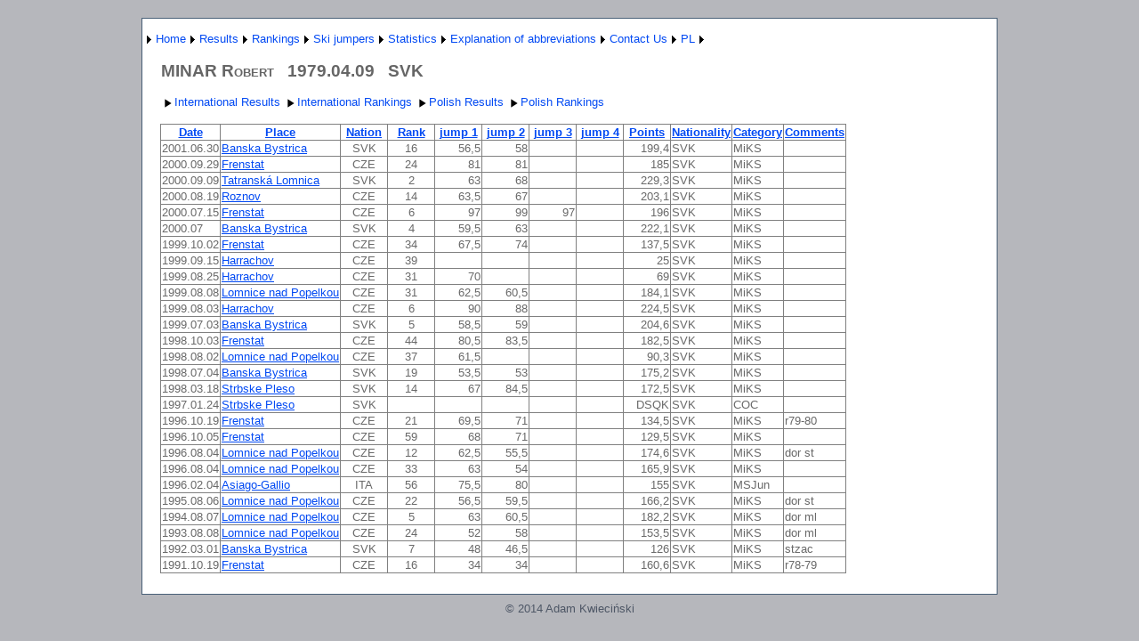

--- FILE ---
content_type: text/html; charset=utf-8
request_url: http://wyniki-skoki.hostingasp.pl/ZawodnikEN.aspx?name=MINAR%20Robert
body_size: 52636
content:


<?xml version="1.0" encoding="ISO-8859-1" ?>
<!DOCTYPE html PUBLIC "-//W3C//DTD XHTML 1.0 Strict//EN" "http://www.w3.org/TR/xhtml1/DTD/xhtml1-strict.dtd">
<html xmlns="http://www.w3.org/1999/xhtml" xml:lang="en">
<head><title>
	Results ski jumper
</title><link href="Styles/Site.css" rel="stylesheet" type="text/css" />
<style type="text/css">
	.ctl00_NavigationMenu_0 { background-color:white;visibility:hidden;display:none;position:absolute;left:0px;top:0px; }
	.ctl00_NavigationMenu_1 { text-decoration:none; }
	.ctl00_NavigationMenu_2 {  }
	.ctl00_MainContent_Menu1_0 { background-color:white;visibility:hidden;display:none;position:absolute;left:0px;top:0px; }
	.ctl00_MainContent_Menu1_1 { text-decoration:none; }
	.ctl00_MainContent_Menu1_2 {  }

</style></head>
<body>
    <form name="aspnetForm" method="post" action="ZawodnikEN.aspx?name=MINAR+Robert" id="aspnetForm">
<div>
<input type="hidden" name="__EVENTTARGET" id="__EVENTTARGET" value="" />
<input type="hidden" name="__EVENTARGUMENT" id="__EVENTARGUMENT" value="" />
<input type="hidden" name="__VIEWSTATE" id="__VIEWSTATE" value="kauwLD/YtrMDB91oBsgmwMW9xYnl8GoBz7/CR+dRhU/OoAZyU4FaPfDd4DChWPY9SSibSBrOa7GOEQDgxWnlPfSsYlq7P2Qk+rFJbEw/DUuToScKbIP3yPuw1IOLHx3+aCXKxmsBgCMbuZlKcTyRMNWW8vQD6fSsGk9pT3rx+6DFe2zFeW4JLfVK41Ch04+cME+l/3u11EZsP23B1ITFFNQ+bZwCw3oRhj2uXV6jWmoaz09Hwtkk0w6XEa4q6HSkqHQzKApvySX8zDNMqGPmqD4R0rt5UC1kj5GBitn6KEtgFlPPzWGql5+slTeEAj8PbXVcyT76K2UMrea166mol8dQdL/7Xwe3hs/Rq54avyU94pLVpHMRQc+C7kzy7r4sKBNYHQV+ICUaRn5rLcfSzYrCnVhyZ2N7xnEk/QkjiOniG2laPRBHuSaHsy/O5CAqlyHd5wgPT45NxGCWMt25LwCH1Dwjtw30Nq9QiJVV3vbUx82uBOjxxEUDXAHGyaGcWKpMol0b69xbOm8d1O7FgioU1IdjU+Nk7xRE4IMqUViiPwUGr0eP/dP1H1t8/aOiIqCif3yciuS61l70FxjRq3urb9w3m+9XdeZh+s8JgdJR68ArGOaaxhCzTh5Hwb+57OLK7Qz0gUnr9c0q+eacyMchiPh/xoZVFJkWEwJtUDP9iDvrdcz133/B3NsAMfzgrx738CMBkfHG1/BamfEWlypwjcT6FTWcZHKTUqK6/6TBLiaGOGiAGhEEDwi5ylCQ9TozF6E40jAbI96iSWC4IMJDT7+FRtz/aFQdS6B9I8CeYWtJUm+6a8VYSKS//oSc4d9elm2hVgAyLgB4dTzRUC/K0z5EKlv9i6Vce8sJ2Qnr30nioJzOwua999dz2eevRpgD55hBMfJjE9PSkwp8zHlJRLTwGTrM/gP+hz6lE2Wz0uwvmiVrpUevFA7iRCcqaTPiuywWvwkl5w01+lzlzSfvwmd2NoG621L2InX2AdNnVvpbMkWZ2PJOJAjbeMxLAA0niMlCb+3ugeDUosE8TGcDt/kVWZnZndgyVKJxi/kjdHxaDbQA7d4QKIU+72yF/fvtPWYXhCs1HMMQH+hYdYLUXF9mqpExM1AFmrQAxb5d4gTm6pwO4hgRb/ntmHfmLOp+IpZc5/JAThSz5BsWxxsitJlP4y78LvaWWJau/+4MlcIsLxuQxQvmqehMM/LTR++teFuSujJVBQ7yeLwlDpGBDumDcJQ/Byxc2yCfnXEG+RmHQR4l/D+g24LYJG+c5e5ouHelj6Sl8iNMXNr0Si0fbIpeb3xe0a+2/NvOOBQ531N/wC7ytauBQY0cGwSSUmEx6z+mw9nWFcuMEp2ahcaJe49LkplSDD0ncfVXlOGbN1Cs+IxRLdjxVK0xKNN6a2JqlQ/H3/g8iLXlZsYZ/HzF8PQRDvXWW4GGDlSrFLyM3RZu0M4OZwAIT3wC4jml8cX/v5yime8FQ5lm2ZKAWBbvH/bzBgMthbRbzbO0ncva1JPABQ2OK3R19op8qPY7+4Gp6IxccmUkdIyxnV+sP6NwSwl/NGMF/aX+fDM1ILPKqAhytphq2BscE27HHAbcwwBclLr4YiJNllsj45F2Z6cpNhhuwRXy82lf3ShrntgPmK6m6mSHHbnofSsPZG/361joqiJepHH246Kt2MQQN9UXQMOUsI0gtTmvoZHrIHh2mQEuI00WUjguwk197lJySZWepcNg05TiNcJTcGPP57dCvSfS+xJdp1yr4nCt67TdMLw9iLQVIwW4CfUs+OUPhIw10UJo2UQM9g1k262ukMcxV1CYTf6CjLYSCw+2oRPooLR6lScGLFJUWgcZAo3hz/TnA4DyL3jV3l0C/hPCm4/xXsFLOM/+ob0hnmEG9SQ1MiF1A/BSicU+rDSzx0hsXxsaZDut/mnf0OqUcbHSejTmtWPEL3rQzwyKbIXk+BUozoRtMMpY6gpYiCWpcXN2g8x2g8GK3CHBf+6toWuLxz71QQsCFwdCQYyJJsaML8OZYjqudvO/IieIvy6fbfLGKVU/3BuvVyb1QvwZC7zJhO9lWtD5GY3wqapIv7EG/roxaB8n9uFS6byqB9qyB80zXa58GU1L2hyIb2nnAn7YRoM0+JFXiSyTSjOU0Z9Ev27V62gDkQ5eXObi3Pw1BXJUDP1iBUc++GuIzNGSuq11+S4lmJ7vK7OrZ2Y/MZdG6SA9bP+HIxivM/3jWkXt4BGQxz3E2QgIGwCOxyIYb0fIwvZ56oAsf5NIozBsb4GB0/jMYwL4zyRpdK5UYnqBeGwFCx+/+Z7Bun0Zmgxywo2Lb9kLDZsEXT6mxb7AGkobLCCxcxTVFPTrKCOKa8zyMmJLrcr4jBK1E1hK4eBg6SRlYkpdFTyQZ9SApRAO1QKPJuxrhU63rZ4Xz16usziiMKSGcJR4+bdH2ZCDp1kBQ+7O7eg4HkcgnvpVSeWN/5Ku/80iOOJvCDpfG/6gxyWvT0ymNAfjhaI1Jf2A7TLewf1/wF97WW2RVggVgCBaEseSu6vzZzPg8VGREP1TekQyny7yHPXS3s0hRBHITRwIodlFMeNfH6euOdebsDvofiPSbYccGuEg5Bf/YWlcv3Yl34uFwdWNcURkhQv6fokbELe4FLX7tYPQh2hYN9NCYEcmQpQ7Z0MfqZTLl2vu0/DE28U0li81nlMNa2f8gaZAcH2j1hV19Kf70eYfdTMJkr3S6PkUH6AqOD/OLGorfi7oe46F6xLOEP46flxT0oqcGv51HcP/Si4O5j4PjesSmtg+vSWSYNG0o/Vio+EGRIDn7GHiYBWxdaRFO7dJTQuCTwUq1d0Uxbv5L+tBZIjIUfssSScq4D/kvuI5Vqc6xkK+GwZJopmyFzUAdYi+mn/MLnd2sAq7mcY/caQ95mYcPQ0ML/19nwXKzmhEMxE2g0nx0UeUkgPjMgO38aJ6T3U338pCxCIDxwxXc7TF7XgEuYYS+uFpPM/t3eAr5xejh/MvPQW4UGbu++DguhWnbSSzYuO31D7UGStoWkZGJSxwtM5vI0sVruUHZbYtsTB1/[base64]/OVCOKhvgektS6v0DIj/USfAriQdIovFEeGH95xpYLtWK7EdTWUDYXZsZUOzw7IkqsclvpEckE7IrQu7me8zG/ftaDGPO3MdneZoVFR+lbqj6DVgrpJW3/46FPlG5FaP1FZz0kojEoiZEcSvCiTaDpMNGpVgT4w5jwYkk2XTrVhWqRAyhWlX6W2GhYcQErIPWu85bY98g2gjjP2XkAPoApKKRcR8g4kABmgUBbTfoNNSGWmlBzhPI/8LFulZQb9rUgZ/7Me+TfLtmddRUdnIhoDWCdAEd3C9jSm45m+Pkq1CO3Ugps1JoqvdmYOydC7uEa1ewmDkoZt0NSN61I0tJOCIATgXog3UkkeY3RHtbhd+jUBPCnijbZ3fuZ6pqk+8y9XDC3G7GRsRKGwSc/o9HXhCOk2k2AV6dh2Mtreaukjl8PYHfRXGAF40IOi7WTKkFi0KE/OgzJ/XkUUIViXJ1wDCVRPvPff1ESHSFrTlRIqhyXQnVq6Zt3U0aKxjnNJXZ9OWHFROMtNuSdKCz9LJsVGixm0yHtlhalp0/XwAXeUbXJxklAxLY7FfF+c66sT+QDtMgExWzqWVCRnzAjNIZ6LHFSWdRedM1wuTwEhXAALdYW5enlerKjk53Eq11bgj06RrBvlgy34e8REJtSjGgimuvHck9oCJUDLVDQ7zcFIvqCTh3tBmDtCtOtLxZKv9DLOSyBXLRCSM1dC+09qzj8z/E1a4OvBTX7VMV1Mire3wwHIzRteqOlYpw4RJ2uEHvmpoIZX+KqJbypItQSmRkE1VQre6P3guH0BabFXMD+2WI3KDmJmETOyFodmKq6cQx6c2LGILgkfwuRLL2Q2n7QXstPp/1xd4gcemMfxA6nqpcT3vwfhv/e2bLluKPxcLQ0dwjwbQef+imvFYCtez46ebezbpxzVBsnMH+UiNr2SMOL+Pd0MKhfnpQFLrzaJq+4XA4k52GMX/jqAiMmbuxs0CEayKSUZvtTpiMTS1wj1/IyA5e7E7k2vwmM6EvcsWJF9MqIZ3yp+4DPgmSww1g5+wQeO6iDhkAF1BEqY8CBWPDP4GKPpTOoVRQXMIFKSxpDJlW260I0+RIDZRe/+4elJvoEbvq+LQlrojWSdQbRBLRl5hbutp1cCF2FNW/OIAwbRmeAZdWEuV5aeEprBXDkeYWou5NWYrgNxqSCq2DmfOtNNBpXBNVHpKcdVJxJYVhoZFtt3ZAf5Re+jm73p6idSMTSuaPk4HAvVh2d7CYN56XrArA2JAkXS92cvQG/F+Yy8vDhWha2oDUNU3R++/PaMBdkfGEdB0nB+8SbPqdv63v4E2RqQW8z4ib/EsisCucAozD+EwKWf5D8b9B+sD4X1E2TSGEDqvg5Zuqom6sOuTyheZpRWvN3gonojKDGmlWZjz+bUau0aJUZFuwPQ3EAo54jaTb/AiLZQ0jVebq5G/[base64]/5OXi2bI9n/NsXn22qSIenQZH2UWbVq3e2ehUZ/KpwT2XRx8Ui6xTvwNf+UkFYXGp9W/vZMw8ITV3eAG/BONstaZRftesP4TOkgVHgCxOYb/kM/Y/+CCxMM5lZh+a5adYvG5v/VQtWW/zv3v0pMX/cP5RJNQOcNiV6sRctGWNhTuJCPI/913jD8vplQqmBh0AGY4rDezdzSBLSgBwCir3IsLn2w/uPI20k02pJTkVEIByi7i/GIoFyiB+d6oLO7aHVed/iN/hfZA/4IDuPZEwZHg8rB7l+/xB9fK/Y+Xbpy1ed2e99fNd+X+yRSWeBBySUoqq+uxAhEdiX1Xc5NLj9x6v1EpAtGnymwgH/XtmWRnirCP8BLnFM5RibRvsZ2WHlZU3P2/EuFS0ftXN2j9AEy0jFm0oknBiPSVzgywN9kUR9c+cB/1yE7o+0/TPYt4qI2YBY6oHFSzLmBxFxZ7pYXL1JA5NF0o8kI2xy9vZdcjzfrB/dBKqzvimNKXFwZcHdJIbRx4s9odEfvLCV8SY8N51wDlJj6JYJGJ3S6e4dX34VrQeVC/GQhKYDmgF9+fZXuX9pMle+DgrH3FC56aGqYErsvV/Regc2YkP6oXH8RxpL+qv82Z292+VoLWN6nwvkj5kLvRR0+qg1fUdnAgCHhjVLCOnyoCsltBRtUXoRydCOXeSXPwxYXtD0lN6J6mnMxQKtdNlUXa90Ti/j5rpxAix25Wt55AkX2yddIKzA+R4/GqlyocZjufmplXJl5+qvYdQ4kctStT9rkh5/w+3I8PHnrkTG7zb8Vv1OY3QGKIVKEBwGpfLDsLh0n8+kJdPQCeETq9bAwYtQWvFMFYT7iAB53Mfkpo6Ma/DDp5Vas9zoEfmNO7ngSZPB5AppNJkovVmo+LggeD6Wn4zK18tQdFbLpybozCkpKWH5nWI047YHgqJgq2V+mV7wdefkDchmJ1EjhhUmSeZDAw6brJBO7my+NwqoeDuyixWa5EsX/H23UJg/wXyjRoXjl5lP/J/8W8qEJQyITQajVrTmc63DLRFsT/IBJtDTqLSnl8iHpyfqK5X50+dq7jH1uV9QX8PiTO5J4fLZRXjSK+T7Ats5Qm2st/9Cfrm5NA0mexLNuFQcmhr3moEyxT7o5xVmIfOCSbFNptVyD2kdioeO+L77+Q2XMYS5l6GNH1dhrNhZ1rZMGgPoo85o0glL8DTlG8oS3XR2Z8mNBWwYEEhQMfvjP4F3lyjLNXchh36tblIz0l0ShAqgKCYLmp/OUCk3RT87TfYZscU31ewyVkB2bTvV2x7tKVv5+JiXl9QSWHlwiiI2WZAlWgkEiZz7iJDfImhpLvXzRU28pF6JNdF0IzIr61GqY+3ddE2pLT3F/bxlgYVCcog4vp8zQynpOgLCB35DY4fhVjpB6pZpEIh6bfLr/BSXl+okJS6FOAZhgldIjEGfTq2vDEO8amqSmAytms8suqz/XIAjAhFwgnZa4J3pDaOK+33mbaB/RA/XnnZyboPClTrqNMUfq2rIoSuF5K2GtPBY+CZdFmfwOVFCm9W+lH/Aw6xGILuAH9knKcfTEHT4by3NOghtK62pQO1E+U64d59KwAm4Zq/FWfNH1HvSJJSe7wXddOkWjqxF7M/hsn5FECUMHcNgqPedeLCs44VUHZO+CbtqPVzScE/HtbuHWAaRVSc6TQERE0RlHn6OgDqe4elp9tJyKLeoFXC+UT6vQaPQE42IUQe2eRE5XvEwPwgw0cfFb3MhIcPgxv+VCKKN1ClmnwiRUR+yfpzcqD9yxdpZO7LZkoSvjwlyIwRWVVBYoY1spRLeubZ4nAYks81HBbj9uWvp3yp+nbZZpYc0MdpG6V/[base64]/aZtRkG4A3F86bpeI4MhtRlWIETO8yBQLY7f6szzWD3kRjAAmj+kDKfgBp04bjwZYkpN5uUmWOzdqPwu7kbPcqr2w67hh+vMjGJfqNmGXTyE6FIREi5/IVD9Kujv/1d1qBRQ6axFaQf4tDtFym7nA1TxkEhnXJHXyoYN6e+eyjow4GPGuU/SGa266opd9+LbAiE/Y3ReygMmPI1ond9DlmmioiFgL2n7dazbO+gLtFfA7Aa68wiPOTC/zbTBqfVldiTrPco7F1JBvFPqNescY1CCBVWIo/n7K/df1keDBXp5hMO/DHhNzqZcNn1mWfC5N4PGxx9EVCTuGQsvDE521uAT/5pFWDw1p3FAy0+qHNal/6agR7YvuQEP6KmjpdY14UkNmw0TjSWGgrPlVSuO/QALEU4Nmugda6TLO6/esHtrWvQUdXYbxqiEZfeVgNX0XNH5w71Au3+V6Y9vGBK4GhVQyirjKhvyHRfExfCY4hA1lCJuYEIUHqLx/XnPVYD0suBNL8ohr3D9kGhkT4URKdKrRjQZbeZRDK6VYRvDf1lwXEz0XB/lIHFBGDwpX8eapbLDGkC+8Red0CBMyG8rUARrMeYaT0bbaAu/tGaTnvx1mUc2lXEn3kmEOBI3kPvmuYzOxOboc+SQIxJCFB8WAowjE/x1qLMjJJoEFMTskZeSEOqdjFNBz/2goWmsJHp8tsEO9yHUzAOfNCgcd+mE6TLj37iQOwx3KygppiQKgmbDlYt3wyKkwxiWkdmR2/qJGT+tWN+TS7SNn/x7xxg7Wd0Wjnk7O+aPjVLPZQ2Hc1w+THarkB8aooe0OZM0zLx01VdfadLa0ErT1EkJFk7GTuT29FN7zvjGjRZ7hzqaYZhCfFVifWaul6cWUY35LpFK739/QQpQketQ66tad09xKci4pXddc4CiWvn/phulVTxBjlFWxYgoxD49wMs1G6+wep8GMZ80o8pmIcVXtxhQ3QQH0R0xRs/qmHhPF8ZneX88jzDT26Y0RykZGIqTKh0XdWAwH+clZ3QyWIewZPdJnIJpGJ0zkdsvRGHDc71LaHbVtTVaxrYIvw/vVDeu68HUm6N5xy4B31Mrx+ZkgKj6Tb0K2JcwbIJWO38sPSNxxzUEnXT+4u2TAtHhq0FrmNgYegRMUGQKfQ/p1hXe7NbXQf5LoqTvaDAwVbWdfI0JN8maQXm3f6aM9Am0sVvLPxiKYko2BDcd1d4GbHzNrCyWyWMq9Xk/r/D0N94AuyyUnVDM0E7HgXNLhRXueSKzw8q+64xEQHjTNj1WhscMLFqAnsJBclOdvA3SBQGRNBc+7cjK8u70gfdB77jP/S7Y/dhtjMUcRf1FRUfZxD2RdfDnBzAgVZ9z1i5H3mpbcNCeWWuAbtv3/wOtHKtE9sTha4YWd0yDeI1s71U4jUKan2Kf7tyshGGDDboKeUbXrOPQtBmChChuaZDFTV5OlTo5wjOQEfDkOYJlrh099MEItdSZp2KXbKCCTIukY/ETBd0HCZaL7Ll9/sX438KMzw+Of5se5XsFZlIzCe2M51LzISOnxgawgfPCvGVrgkyxrsFhwYXljp+5vOJgWifPBcvdHz5hTF4l0IRDQOTLWMUxppveGAaKngEiUCRPHBT189k0JlTH8G4LZrOxXb8DMKLGqVUNKsmIFQAYq35CYXHFqHZnE27wMhoccppTU7hy/cHSXUgEdpzflNpTYt/hXOEPcIitLk2j3OeNMPxLaARwfi9BzE+C+C6Evyp3yScXqFxFs0zeS73KDcWKFV2OyM4Ythf9vDm8UUIoZgUVJd7rMDX+7ewLYupwh2QTxfH4lWj800dhfKbJKjic225j/w2aTrwEd/b6F9Dv/6TNzqikYiLGEO/fS/LOSKDUgWXUFQOw1zqRKwNUjxYi90wRVdez/[base64]/e1OKSaF67hwtpatpnWFE25/DcQZBEofrrHBQBqqbuyn0q84a0zSxuC37pXVweItYTboRd1mS9owKRymvBLVFqjE3fDWU1ImaKfi3EVq69cYrk6dd5GimP+Mrtkfs0Q8IAHFPhPFuAcNiK8pGu8wXCzqEtTRP9Nplz02tVXJaGBOWcU7BKDKUsiqcBiAnfeNswYb0Dd7oU8c419/ihVnhw42Vx8a0t7LbwtxcjB6gUXWDfRbGXmxY0fCFzvRHiiqj2dW+/a3OegjFTM3ab6YMwsQ3g6jDXO4npCMGkOi3ET3v5vMF0CJC+VOI/6zOF9151VBCzt7H7k9dqV0OHLqF5lAa5iv5QnS7MfXlwA2vwR548JchBxKeJbO+z89XoLI0RF+IqGuGQpVySGojlqMzXpCLPU7pX3QuKGOX9w23cCiB4KPw7o52pdcwJ/HESJppAv8WwrLB4vh+ySZAqojwXQJkRuYS7x7MXSo5OBvmdWbdRijuKtnYhVkzlYFBUh6VfZcvwBxzzqU/lCIvimbUkPdCClMGixUqohyPRVSnQIV3G2LCFNj81UT1uE1Rdq1sdAmZ406ot9rRPBIDooZDllftQ8X01hOHFG93jYB1EItD5TC/w7ihMZSZ5/ai6OvwRq6N9bha/Ro+i+YShh/i0fOLgt8tKgZiBTFEEkAPcsvLqgrTBz/[base64]/e8xH51DAI9WZZy6WY8hNFkZUiLgpOlCNOeP33FF5vEbS6fO/gzUT3QpplqaG+hFKMRp0KlbVJiAdBTV8nEDDpLTQq0f0OqeTWRK0hoOfwWIQRsZaronk+j9nil+LiSHYipd3wbM35N2/Azzd/VtPSxTXs3IBjy2lgdGvi7bL5yI/sf23tv+gyyRJvf2ZNUyZPQ1mVzgSmS51PeG6wghv70XQ+t5qut7vkuKaqTgMFCSJMZQG9RISSJBQKsLlHscELPAIM2gaUu6WTxylnlS5NUCOVMwfsoK0fcMUH3Vw1w4Sz+qOKheYXqeVONiU6mEJopnV2s1lzoBCuZY5Hijsb2bvdS/S7AmWq3RMPLv/Hn/jFZJGJG9H6xulWmh786HWv0OyRbajUWacqhUA7GHhhc1PNMK5ig7CAgfL8SEd8uXM346jmHTONpABF1Xl/TrCPLG13adrWgZLXLAOwbfrV6t1qZaS6BkapQJPWPB2kpfD0VVzaGHCTPIvR6HQKvuhGM7zTUHhDfNXYYxCgP5yOy3LncQDgKlZpL0Jzm7ReM51FgfIyQsUwvNNv41688QK8d9BTU5TYP5cjTrsiWqTz/p6dJbLeTWjniEronE2hFe6SmZ5aPqnau8Rj2UUe1sDU4w17U+DJXQLcXJZQOt7hnIxLHNKUB1iCyw8w==" />
</div>

<script type="text/javascript">
//<![CDATA[
var theForm = document.forms['aspnetForm'];
if (!theForm) {
    theForm = document.aspnetForm;
}
function __doPostBack(eventTarget, eventArgument) {
    if (!theForm.onsubmit || (theForm.onsubmit() != false)) {
        theForm.__EVENTTARGET.value = eventTarget;
        theForm.__EVENTARGUMENT.value = eventArgument;
        theForm.submit();
    }
}
//]]>
</script>


<script src="/WebResource.axd?d=AU2TcK1OiZWyh88B9gCABsHh4LGus1mu33YJayJnfi86NSeQFTS-e7b0p-Zz5RqEdqXmfd_47W_AVeB9Oph2anBRopo1&amp;t=638314217260000000" type="text/javascript"></script>


<script src="/WebResource.axd?d=KrX0G7-u3V2gkgEkgROQzd2doOAQmnodRAqb8HSuw_DcUuaS1VI0iybpif5ph6e-kDfVOf7Zy7iH93uvhhWTovXmG5s1&amp;t=638314217260000000" type="text/javascript"></script>
<div>

	<input type="hidden" name="__VIEWSTATEGENERATOR" id="__VIEWSTATEGENERATOR" value="8EAB6E92" />
	<input type="hidden" name="__VIEWSTATEENCRYPTED" id="__VIEWSTATEENCRYPTED" value="" />
	<input type="hidden" name="__EVENTVALIDATION" id="__EVENTVALIDATION" value="QQ72UGu1SBwZklqKdeQkxN8OYjKFQHEZPAsFn+l0fxgi8wt9CTsERx3Vx78dGEVaI2vXcMhI0Romw8me6hTaip1Hj53kd1v9vh7YOGdE+gEMJKIbuYHI2Dbyo6pZorK6J3azWDYcePh53ecx55bkqMQth19cExQlJ/hfAPFz9FBuACZcY9o+4I217FmpaeUGIWlEdkBFG2VWEp2lpKG0/eVrEU9aPmfTA/lrDdNrhIahRdPyduw/XktaiTocFNqBZg5WQegTVjd9r9NVLoflcVTUn5etAVBTYjLfszsBgD1eKOuV" />
</div>
    <div class="page">
        <div class="header">
            <div class="title">
                <h1>
                </h1>
            </div>
            <div class="clear hideSkiplink">
                
                <a href="#ctl00_NavigationMenu_SkipLink"><img alt="Skip Navigation Links" src="/WebResource.axd?d=SBxa6YlvfR_0FG_v1B__k2gaeVP69js19X9TDVW2EAwaHmyErdGi2HDE1LQB5RIBz2zUvVvwFc_7CzEUAMR2K39-8uQ1&amp;t=638314217260000000" width="0" height="0" style="border-width:0px;" /></a><table id="ctl00_NavigationMenu" class="menu ctl00_NavigationMenu_2" cellpadding="0" cellspacing="0" border="0">
	<tr>
		<td onmouseover="Menu_HoverStatic(this)" onmouseout="Menu_Unhover(this)" onkeyup="Menu_Key(event)" id="ctl00_NavigationMenun0"><table cellpadding="0" cellspacing="0" border="0" width="100%">
			<tr>
				<td style="white-space:nowrap;"><a class="ctl00_NavigationMenu_1" href="javascript:__doPostBack('ctl00$NavigationMenu','')"></a></td><td style="width:0;"><img src="/WebResource.axd?d=eGPKLlfZHIzUZDjsFmffBqcuhyYzS0U3JzDBxpaaCc3sl-A8val7xRrvstd_lelXz6295Fhy38Bdr9peYQzIv5-dEyc1&amp;t=638314217260000000" alt="Expand " style="border-style:none;vertical-align:middle;" /></td>
			</tr>
		</table></td><td onmouseover="Menu_HoverStatic(this)" onmouseout="Menu_Unhover(this)" onkeyup="Menu_Key(event)" id="ctl00_NavigationMenun1"><table cellpadding="0" cellspacing="0" border="0" width="100%">
			<tr>
				<td style="white-space:nowrap;"><a class="ctl00_NavigationMenu_1" href="AboutEN.aspx">Home</a></td><td style="width:0;"><img src="/WebResource.axd?d=eGPKLlfZHIzUZDjsFmffBqcuhyYzS0U3JzDBxpaaCc3sl-A8val7xRrvstd_lelXz6295Fhy38Bdr9peYQzIv5-dEyc1&amp;t=638314217260000000" alt="Expand Home" style="border-style:none;vertical-align:middle;" /></td>
			</tr>
		</table></td><td onmouseover="Menu_HoverStatic(this)" onmouseout="Menu_Unhover(this)" onkeyup="Menu_Key(event)" id="ctl00_NavigationMenun2"><table cellpadding="0" cellspacing="0" border="0" width="100%">
			<tr>
				<td style="white-space:nowrap;"><a class="ctl00_NavigationMenu_1" href="javascript:__doPostBack('ctl00$NavigationMenu','Results')">Results</a></td><td style="width:0;"><img src="/WebResource.axd?d=eGPKLlfZHIzUZDjsFmffBqcuhyYzS0U3JzDBxpaaCc3sl-A8val7xRrvstd_lelXz6295Fhy38Bdr9peYQzIv5-dEyc1&amp;t=638314217260000000" alt="Expand Results" style="border-style:none;vertical-align:middle;" /></td>
			</tr>
		</table></td><td onmouseover="Menu_HoverStatic(this)" onmouseout="Menu_Unhover(this)" onkeyup="Menu_Key(event)" id="ctl00_NavigationMenun3"><table cellpadding="0" cellspacing="0" border="0" width="100%">
			<tr>
				<td style="white-space:nowrap;"><a class="ctl00_NavigationMenu_1" href="javascript:__doPostBack('ctl00$NavigationMenu','Rankings')">Rankings</a></td><td style="width:0;"><img src="/WebResource.axd?d=eGPKLlfZHIzUZDjsFmffBqcuhyYzS0U3JzDBxpaaCc3sl-A8val7xRrvstd_lelXz6295Fhy38Bdr9peYQzIv5-dEyc1&amp;t=638314217260000000" alt="Expand Rankings" style="border-style:none;vertical-align:middle;" /></td>
			</tr>
		</table></td><td onmouseover="Menu_HoverStatic(this)" onmouseout="Menu_Unhover(this)" onkeyup="Menu_Key(event)" id="ctl00_NavigationMenun4"><table cellpadding="0" cellspacing="0" border="0" width="100%">
			<tr>
				<td style="white-space:nowrap;"><a class="ctl00_NavigationMenu_1" href="javascript:__doPostBack('ctl00$NavigationMenu','Ski jumpers')">Ski jumpers</a></td><td style="width:0;"><img src="/WebResource.axd?d=eGPKLlfZHIzUZDjsFmffBqcuhyYzS0U3JzDBxpaaCc3sl-A8val7xRrvstd_lelXz6295Fhy38Bdr9peYQzIv5-dEyc1&amp;t=638314217260000000" alt="Expand Ski jumpers" style="border-style:none;vertical-align:middle;" /></td>
			</tr>
		</table></td><td onmouseover="Menu_HoverStatic(this)" onmouseout="Menu_Unhover(this)" onkeyup="Menu_Key(event)" id="ctl00_NavigationMenun5"><table cellpadding="0" cellspacing="0" border="0" width="100%">
			<tr>
				<td style="white-space:nowrap;"><a class="ctl00_NavigationMenu_1" href="javascript:__doPostBack('ctl00$NavigationMenu','Statistics')">Statistics</a></td><td style="width:0;"><img src="/WebResource.axd?d=eGPKLlfZHIzUZDjsFmffBqcuhyYzS0U3JzDBxpaaCc3sl-A8val7xRrvstd_lelXz6295Fhy38Bdr9peYQzIv5-dEyc1&amp;t=638314217260000000" alt="Expand Statistics" style="border-style:none;vertical-align:middle;" /></td>
			</tr>
		</table></td><td onmouseover="Menu_HoverStatic(this)" onmouseout="Menu_Unhover(this)" onkeyup="Menu_Key(event)" id="ctl00_NavigationMenun6"><table cellpadding="0" cellspacing="0" border="0" width="100%">
			<tr>
				<td style="white-space:nowrap;"><a class="ctl00_NavigationMenu_1" href="javascript:__doPostBack('ctl00$NavigationMenu','Explanation of abbreviations')">Explanation of abbreviations</a></td><td style="width:0;"><img src="/WebResource.axd?d=eGPKLlfZHIzUZDjsFmffBqcuhyYzS0U3JzDBxpaaCc3sl-A8val7xRrvstd_lelXz6295Fhy38Bdr9peYQzIv5-dEyc1&amp;t=638314217260000000" alt="Expand Explanation of abbreviations" style="border-style:none;vertical-align:middle;" /></td>
			</tr>
		</table></td><td onmouseover="Menu_HoverStatic(this)" onmouseout="Menu_Unhover(this)" onkeyup="Menu_Key(event)" id="ctl00_NavigationMenun7"><table cellpadding="0" cellspacing="0" border="0" width="100%">
			<tr>
				<td style="white-space:nowrap;"><a class="ctl00_NavigationMenu_1" href="KontaktEN.aspx">Contact Us</a></td><td style="width:0;"><img src="/WebResource.axd?d=eGPKLlfZHIzUZDjsFmffBqcuhyYzS0U3JzDBxpaaCc3sl-A8val7xRrvstd_lelXz6295Fhy38Bdr9peYQzIv5-dEyc1&amp;t=638314217260000000" alt="Expand Contact Us" style="border-style:none;vertical-align:middle;" /></td>
			</tr>
		</table></td><td onmouseover="Menu_HoverStatic(this)" onmouseout="Menu_Unhover(this)" onkeyup="Menu_Key(event)" id="ctl00_NavigationMenun8"><table cellpadding="0" cellspacing="0" border="0" width="100%">
			<tr>
				<td style="white-space:nowrap;"><a class="ctl00_NavigationMenu_1" href="About.aspx">PL</a></td><td style="width:0;"><img src="/WebResource.axd?d=eGPKLlfZHIzUZDjsFmffBqcuhyYzS0U3JzDBxpaaCc3sl-A8val7xRrvstd_lelXz6295Fhy38Bdr9peYQzIv5-dEyc1&amp;t=638314217260000000" alt="Expand PL" style="border-style:none;vertical-align:middle;" /></td>
			</tr>
		</table></td>
	</tr>
</table><div id="ctl00_NavigationMenun0Items" class="ctl00_NavigationMenu_0">
	<table border="0" cellpadding="0" cellspacing="0">
		<tr onmouseover="Menu_HoverDynamic(this)" onmouseout="Menu_Unhover(this)" onkeyup="Menu_Key(event)" id="ctl00_NavigationMenun9">
			<td><table cellpadding="0" cellspacing="0" border="0" width="100%">
				<tr>
					<td style="white-space:nowrap;width:100%;"><a class="ctl00_NavigationMenu_1" href="javascript:__doPostBack('ctl00$NavigationMenu','\\')"></a></td>
				</tr>
			</table></td>
		</tr>
	</table><div class="ctl00_NavigationMenu_0" id="ctl00_NavigationMenun0ItemsUp" onmouseover="PopOut_Up(this)" onmouseout="PopOut_Stop(this)" style="text-align:center;">
		<img src="/WebResource.axd?d=nKou8HB1HL5MG4EMBpimtQtCTxLPD7Z8LABGgxIYYM78-Hfr081rVfurd2BUIZYQpwbSWGnyTqwoIQ1O4Dlt5uS-G7w1&amp;t=638314217260000000" alt="Scroll up" />
	</div><div class="ctl00_NavigationMenu_0" id="ctl00_NavigationMenun0ItemsDn" onmouseover="PopOut_Down(this)" onmouseout="PopOut_Stop(this)" style="text-align:center;">
		<img src="/WebResource.axd?d=vQ7rsnRzlLlxrC2lDdwUzUHiuSiAQihUazziNmPW5MlHeTPlocgI4KoO4Qa45L3ySaDlwxV3nAP9qBlHRR05W9sttDs1&amp;t=638314217260000000" alt="Scroll down" />
	</div>
</div><div id="ctl00_NavigationMenun1Items" class="ctl00_NavigationMenu_0">
	<table border="0" cellpadding="0" cellspacing="0">
		<tr onmouseover="Menu_HoverDynamic(this)" onmouseout="Menu_Unhover(this)" onkeyup="Menu_Key(event)" id="ctl00_NavigationMenun10">
			<td><table cellpadding="0" cellspacing="0" border="0" width="100%">
				<tr>
					<td style="white-space:nowrap;width:100%;"><a class="ctl00_NavigationMenu_1" href="javascript:__doPostBack('ctl00$NavigationMenu','Home\\')"></a></td>
				</tr>
			</table></td>
		</tr>
	</table><div class="ctl00_NavigationMenu_0" id="ctl00_NavigationMenun1ItemsUp" onmouseover="PopOut_Up(this)" onmouseout="PopOut_Stop(this)" style="text-align:center;">
		<img src="/WebResource.axd?d=nKou8HB1HL5MG4EMBpimtQtCTxLPD7Z8LABGgxIYYM78-Hfr081rVfurd2BUIZYQpwbSWGnyTqwoIQ1O4Dlt5uS-G7w1&amp;t=638314217260000000" alt="Scroll up" />
	</div><div class="ctl00_NavigationMenu_0" id="ctl00_NavigationMenun1ItemsDn" onmouseover="PopOut_Down(this)" onmouseout="PopOut_Stop(this)" style="text-align:center;">
		<img src="/WebResource.axd?d=vQ7rsnRzlLlxrC2lDdwUzUHiuSiAQihUazziNmPW5MlHeTPlocgI4KoO4Qa45L3ySaDlwxV3nAP9qBlHRR05W9sttDs1&amp;t=638314217260000000" alt="Scroll down" />
	</div>
</div><div id="ctl00_NavigationMenun2Items" class="ctl00_NavigationMenu_0">
	<table border="0" cellpadding="0" cellspacing="0">
		<tr onmouseover="Menu_HoverDynamic(this)" onmouseout="Menu_Unhover(this)" onkeyup="Menu_Key(event)" id="ctl00_NavigationMenun11">
			<td><table cellpadding="0" cellspacing="0" border="0" width="100%">
				<tr>
					<td style="white-space:nowrap;width:100%;"><a class="ctl00_NavigationMenu_1" href="WyborZawodowEN.aspx">International competition</a></td>
				</tr>
			</table></td>
		</tr><tr onmouseover="Menu_HoverDynamic(this)" onmouseout="Menu_Unhover(this)" onkeyup="Menu_Key(event)" id="ctl00_NavigationMenun12">
			<td><table cellpadding="0" cellspacing="0" border="0" width="100%">
				<tr>
					<td style="white-space:nowrap;width:100%;"><a class="ctl00_NavigationMenu_1" href="WyborZawodowKrajoweEN.aspx">Polish competition</a></td>
				</tr>
			</table></td>
		</tr><tr onmouseover="Menu_HoverDynamic(this)" onmouseout="Menu_Unhover(this)" onkeyup="Menu_Key(event)" id="ctl00_NavigationMenun13">
			<td><table cellpadding="0" cellspacing="0" border="0" width="100%">
				<tr>
					<td style="white-space:nowrap;width:100%;"><a class="ctl00_NavigationMenu_1" href="WyborZawodowKobietyEN.aspx">Womens competition</a></td>
				</tr>
			</table></td>
		</tr>
	</table><div class="ctl00_NavigationMenu_0" id="ctl00_NavigationMenun2ItemsUp" onmouseover="PopOut_Up(this)" onmouseout="PopOut_Stop(this)" style="text-align:center;">
		<img src="/WebResource.axd?d=nKou8HB1HL5MG4EMBpimtQtCTxLPD7Z8LABGgxIYYM78-Hfr081rVfurd2BUIZYQpwbSWGnyTqwoIQ1O4Dlt5uS-G7w1&amp;t=638314217260000000" alt="Scroll up" />
	</div><div class="ctl00_NavigationMenu_0" id="ctl00_NavigationMenun2ItemsDn" onmouseover="PopOut_Down(this)" onmouseout="PopOut_Stop(this)" style="text-align:center;">
		<img src="/WebResource.axd?d=vQ7rsnRzlLlxrC2lDdwUzUHiuSiAQihUazziNmPW5MlHeTPlocgI4KoO4Qa45L3ySaDlwxV3nAP9qBlHRR05W9sttDs1&amp;t=638314217260000000" alt="Scroll down" />
	</div>
</div><div id="ctl00_NavigationMenun3Items" class="ctl00_NavigationMenu_0">
	<table border="0" cellpadding="0" cellspacing="0">
		<tr onmouseover="Menu_HoverDynamic(this)" onmouseout="Menu_Unhover(this)" onkeyup="Menu_Key(event)" id="ctl00_NavigationMenun14">
			<td><table cellpadding="0" cellspacing="0" border="0" width="100%">
				<tr>
					<td style="white-space:nowrap;width:100%;"><a class="ctl00_NavigationMenu_1" href="KlasyfikacjeEN.aspx">Men's Rankings</a></td>
				</tr>
			</table></td>
		</tr><tr onmouseover="Menu_HoverDynamic(this)" onmouseout="Menu_Unhover(this)" onkeyup="Menu_Key(event)" id="ctl00_NavigationMenun15">
			<td><table cellpadding="0" cellspacing="0" border="0" width="100%">
				<tr>
					<td style="white-space:nowrap;width:100%;"><a class="ctl00_NavigationMenu_1" href="KlasyfikacjeKobietyEN.aspx">Women's Rankings</a></td>
				</tr>
			</table></td>
		</tr><tr onmouseover="Menu_HoverDynamic(this)" onmouseout="Menu_Unhover(this)" onkeyup="Menu_Key(event)" id="ctl00_NavigationMenun16">
			<td><table cellpadding="0" cellspacing="0" border="0" width="100%">
				<tr>
					<td style="white-space:nowrap;width:100%;"><a class="ctl00_NavigationMenu_1" href="KlasyfikacjeKrajoweEN.aspx">Polish Rankings</a></td>
				</tr>
			</table></td>
		</tr>
	</table><div class="ctl00_NavigationMenu_0" id="ctl00_NavigationMenun3ItemsUp" onmouseover="PopOut_Up(this)" onmouseout="PopOut_Stop(this)" style="text-align:center;">
		<img src="/WebResource.axd?d=nKou8HB1HL5MG4EMBpimtQtCTxLPD7Z8LABGgxIYYM78-Hfr081rVfurd2BUIZYQpwbSWGnyTqwoIQ1O4Dlt5uS-G7w1&amp;t=638314217260000000" alt="Scroll up" />
	</div><div class="ctl00_NavigationMenu_0" id="ctl00_NavigationMenun3ItemsDn" onmouseover="PopOut_Down(this)" onmouseout="PopOut_Stop(this)" style="text-align:center;">
		<img src="/WebResource.axd?d=vQ7rsnRzlLlxrC2lDdwUzUHiuSiAQihUazziNmPW5MlHeTPlocgI4KoO4Qa45L3ySaDlwxV3nAP9qBlHRR05W9sttDs1&amp;t=638314217260000000" alt="Scroll down" />
	</div>
</div><div id="ctl00_NavigationMenun4Items" class="ctl00_NavigationMenu_0">
	<table border="0" cellpadding="0" cellspacing="0">
		<tr onmouseover="Menu_HoverDynamic(this)" onmouseout="Menu_Unhover(this)" onkeyup="Menu_Key(event)" id="ctl00_NavigationMenun17">
			<td><table cellpadding="0" cellspacing="0" border="0" width="100%">
				<tr>
					<td style="white-space:nowrap;width:100%;"><a class="ctl00_NavigationMenu_1" href="ZawodnicyEN.aspx">Ski jumpers - international competitions</a></td>
				</tr>
			</table></td>
		</tr><tr onmouseover="Menu_HoverDynamic(this)" onmouseout="Menu_Unhover(this)" onkeyup="Menu_Key(event)" id="ctl00_NavigationMenun18">
			<td><table cellpadding="0" cellspacing="0" border="0" width="100%">
				<tr>
					<td style="white-space:nowrap;width:100%;"><a class="ctl00_NavigationMenu_1" href="ZawodnicyKrajoweEN.aspx">Ski jumpers - Polish competitions</a></td>
				</tr>
			</table></td>
		</tr>
	</table><div class="ctl00_NavigationMenu_0" id="ctl00_NavigationMenun4ItemsUp" onmouseover="PopOut_Up(this)" onmouseout="PopOut_Stop(this)" style="text-align:center;">
		<img src="/WebResource.axd?d=nKou8HB1HL5MG4EMBpimtQtCTxLPD7Z8LABGgxIYYM78-Hfr081rVfurd2BUIZYQpwbSWGnyTqwoIQ1O4Dlt5uS-G7w1&amp;t=638314217260000000" alt="Scroll up" />
	</div><div class="ctl00_NavigationMenu_0" id="ctl00_NavigationMenun4ItemsDn" onmouseover="PopOut_Down(this)" onmouseout="PopOut_Stop(this)" style="text-align:center;">
		<img src="/WebResource.axd?d=vQ7rsnRzlLlxrC2lDdwUzUHiuSiAQihUazziNmPW5MlHeTPlocgI4KoO4Qa45L3ySaDlwxV3nAP9qBlHRR05W9sttDs1&amp;t=638314217260000000" alt="Scroll down" />
	</div>
</div><div id="ctl00_NavigationMenun5Items" class="ctl00_NavigationMenu_0">
	<table border="0" cellpadding="0" cellspacing="0">
		<tr onmouseover="Menu_HoverDynamic(this)" onmouseout="Menu_Unhover(this)" onkeyup="Menu_Key(event)" id="ctl00_NavigationMenun19">
			<td><table cellpadding="0" cellspacing="0" border="0" width="100%">
				<tr>
					<td style="white-space:nowrap;width:100%;"><a class="ctl00_NavigationMenu_1" href="PodiumEN.aspx">Competitions podium</a></td>
				</tr>
			</table></td>
		</tr><tr onmouseover="Menu_HoverDynamic(this)" onmouseout="Menu_Unhover(this)" onkeyup="Menu_Key(event)" id="ctl00_NavigationMenun20">
			<td><table cellpadding="0" cellspacing="0" border="0" width="100%">
				<tr>
					<td style="white-space:nowrap;width:100%;"><a class="ctl00_NavigationMenu_1" href="KlasPSosiem.aspx">World Cup 1980-93</a></td>
				</tr>
			</table></td>
		</tr><tr onmouseover="Menu_HoverDynamic(this)" onmouseout="Menu_Unhover(this)" onkeyup="Menu_Key(event)" id="ctl00_NavigationMenun21">
			<td><table cellpadding="0" cellspacing="0" border="0" width="100%">
				<tr>
					<td style="white-space:nowrap;width:100%;"><a class="ctl00_NavigationMenu_1" href="KlasP9.aspx">World Cup 1994 -</a></td>
				</tr>
			</table></td>
		</tr>
	</table><div class="ctl00_NavigationMenu_0" id="ctl00_NavigationMenun5ItemsUp" onmouseover="PopOut_Up(this)" onmouseout="PopOut_Stop(this)" style="text-align:center;">
		<img src="/WebResource.axd?d=nKou8HB1HL5MG4EMBpimtQtCTxLPD7Z8LABGgxIYYM78-Hfr081rVfurd2BUIZYQpwbSWGnyTqwoIQ1O4Dlt5uS-G7w1&amp;t=638314217260000000" alt="Scroll up" />
	</div><div class="ctl00_NavigationMenu_0" id="ctl00_NavigationMenun5ItemsDn" onmouseover="PopOut_Down(this)" onmouseout="PopOut_Stop(this)" style="text-align:center;">
		<img src="/WebResource.axd?d=vQ7rsnRzlLlxrC2lDdwUzUHiuSiAQihUazziNmPW5MlHeTPlocgI4KoO4Qa45L3ySaDlwxV3nAP9qBlHRR05W9sttDs1&amp;t=638314217260000000" alt="Scroll down" />
	</div>
</div><div id="ctl00_NavigationMenun6Items" class="ctl00_NavigationMenu_0">
	<table border="0" cellpadding="0" cellspacing="0">
		<tr onmouseover="Menu_HoverDynamic(this)" onmouseout="Menu_Unhover(this)" onkeyup="Menu_Key(event)" id="ctl00_NavigationMenun22">
			<td><table cellpadding="0" cellspacing="0" border="0" width="100%">
				<tr>
					<td style="white-space:nowrap;width:100%;"><a class="ctl00_NavigationMenu_1" href="LegendaKobietyEN.aspx">Womens competition</a></td>
				</tr>
			</table></td>
		</tr><tr onmouseover="Menu_HoverDynamic(this)" onmouseout="Menu_Unhover(this)" onkeyup="Menu_Key(event)" id="ctl00_NavigationMenun23">
			<td><table cellpadding="0" cellspacing="0" border="0" width="100%">
				<tr>
					<td style="white-space:nowrap;width:100%;"><a class="ctl00_NavigationMenu_1" href="LegendaEN.aspx">International competition</a></td>
				</tr>
			</table></td>
		</tr><tr onmouseover="Menu_HoverDynamic(this)" onmouseout="Menu_Unhover(this)" onkeyup="Menu_Key(event)" id="ctl00_NavigationMenun24">
			<td><table cellpadding="0" cellspacing="0" border="0" width="100%">
				<tr>
					<td style="white-space:nowrap;width:100%;"><a class="ctl00_NavigationMenu_1" href="LegendaKrajoweEN.aspx">Polish competition</a></td>
				</tr>
			</table></td>
		</tr>
	</table><div class="ctl00_NavigationMenu_0" id="ctl00_NavigationMenun6ItemsUp" onmouseover="PopOut_Up(this)" onmouseout="PopOut_Stop(this)" style="text-align:center;">
		<img src="/WebResource.axd?d=nKou8HB1HL5MG4EMBpimtQtCTxLPD7Z8LABGgxIYYM78-Hfr081rVfurd2BUIZYQpwbSWGnyTqwoIQ1O4Dlt5uS-G7w1&amp;t=638314217260000000" alt="Scroll up" />
	</div><div class="ctl00_NavigationMenu_0" id="ctl00_NavigationMenun6ItemsDn" onmouseover="PopOut_Down(this)" onmouseout="PopOut_Stop(this)" style="text-align:center;">
		<img src="/WebResource.axd?d=vQ7rsnRzlLlxrC2lDdwUzUHiuSiAQihUazziNmPW5MlHeTPlocgI4KoO4Qa45L3ySaDlwxV3nAP9qBlHRR05W9sttDs1&amp;t=638314217260000000" alt="Scroll down" />
	</div>
</div><div id="ctl00_NavigationMenun7Items" class="ctl00_NavigationMenu_0">
	<table border="0" cellpadding="0" cellspacing="0">
		<tr onmouseover="Menu_HoverDynamic(this)" onmouseout="Menu_Unhover(this)" onkeyup="Menu_Key(event)" id="ctl00_NavigationMenun25">
			<td><table cellpadding="0" cellspacing="0" border="0" width="100%">
				<tr>
					<td style="white-space:nowrap;width:100%;"><a class="ctl00_NavigationMenu_1" href="javascript:__doPostBack('ctl00$NavigationMenu','Contact Us\\')"></a></td>
				</tr>
			</table></td>
		</tr>
	</table><div class="ctl00_NavigationMenu_0" id="ctl00_NavigationMenun7ItemsUp" onmouseover="PopOut_Up(this)" onmouseout="PopOut_Stop(this)" style="text-align:center;">
		<img src="/WebResource.axd?d=nKou8HB1HL5MG4EMBpimtQtCTxLPD7Z8LABGgxIYYM78-Hfr081rVfurd2BUIZYQpwbSWGnyTqwoIQ1O4Dlt5uS-G7w1&amp;t=638314217260000000" alt="Scroll up" />
	</div><div class="ctl00_NavigationMenu_0" id="ctl00_NavigationMenun7ItemsDn" onmouseover="PopOut_Down(this)" onmouseout="PopOut_Stop(this)" style="text-align:center;">
		<img src="/WebResource.axd?d=vQ7rsnRzlLlxrC2lDdwUzUHiuSiAQihUazziNmPW5MlHeTPlocgI4KoO4Qa45L3ySaDlwxV3nAP9qBlHRR05W9sttDs1&amp;t=638314217260000000" alt="Scroll down" />
	</div>
</div><div id="ctl00_NavigationMenun8Items" class="ctl00_NavigationMenu_0">
	<table border="0" cellpadding="0" cellspacing="0">
		<tr onmouseover="Menu_HoverDynamic(this)" onmouseout="Menu_Unhover(this)" onkeyup="Menu_Key(event)" id="ctl00_NavigationMenun26">
			<td><table cellpadding="0" cellspacing="0" border="0" width="100%">
				<tr>
					<td style="white-space:nowrap;width:100%;"><a class="ctl00_NavigationMenu_1" href="javascript:__doPostBack('ctl00$NavigationMenu','PL\\')"></a></td>
				</tr>
			</table></td>
		</tr>
	</table><div class="ctl00_NavigationMenu_0" id="ctl00_NavigationMenun8ItemsUp" onmouseover="PopOut_Up(this)" onmouseout="PopOut_Stop(this)" style="text-align:center;">
		<img src="/WebResource.axd?d=nKou8HB1HL5MG4EMBpimtQtCTxLPD7Z8LABGgxIYYM78-Hfr081rVfurd2BUIZYQpwbSWGnyTqwoIQ1O4Dlt5uS-G7w1&amp;t=638314217260000000" alt="Scroll up" />
	</div><div class="ctl00_NavigationMenu_0" id="ctl00_NavigationMenun8ItemsDn" onmouseover="PopOut_Down(this)" onmouseout="PopOut_Stop(this)" style="text-align:center;">
		<img src="/WebResource.axd?d=vQ7rsnRzlLlxrC2lDdwUzUHiuSiAQihUazziNmPW5MlHeTPlocgI4KoO4Qa45L3ySaDlwxV3nAP9qBlHRR05W9sttDs1&amp;t=638314217260000000" alt="Scroll down" />
	</div>
</div><a id="ctl00_NavigationMenu_SkipLink"></a>
            </div>
        </div>
        <div class="main">
            
    <h2>
        <table cellspacing="0" border="0" id="ctl00_MainContent_FormView1" style="border-collapse:collapse;">
	<tr>
		<td colspan="2">
                MINAR Robert
                &nbsp
                1979.04.09
                &nbsp
                SVK
            </td>
	</tr>
</table>
    </h2>
    &nbsp;<a href="#ctl00_MainContent_Menu1_SkipLink"><img alt="Skip Navigation Links" src="/WebResource.axd?d=SBxa6YlvfR_0FG_v1B__k2gaeVP69js19X9TDVW2EAwaHmyErdGi2HDE1LQB5RIBz2zUvVvwFc_7CzEUAMR2K39-8uQ1&amp;t=638314217260000000" width="0" height="0" style="border-width:0px;" /></a><table id="ctl00_MainContent_Menu1" class="ctl00_MainContent_Menu1_2" cellpadding="0" cellspacing="0" border="0">
	<tr>
		<td onmouseover="Menu_HoverStatic(this)" onmouseout="Menu_Unhover(this)" onkeyup="Menu_Key(event)" id="ctl00_MainContent_Menu1n0"><table cellpadding="0" cellspacing="0" border="0" width="100%">
			<tr>
				<td style="white-space:nowrap;"><a class="ctl00_MainContent_Menu1_1" href="javascript:__doPostBack('ctl00$MainContent$Menu1','0')"><img src="play_arrow.png" alt="" style="border-style:none;vertical-align:middle;" />International Results</a></td>
			</tr>
		</table></td><td style="width:3px;"></td><td onmouseover="Menu_HoverStatic(this)" onmouseout="Menu_Unhover(this)" onkeyup="Menu_Key(event)" id="ctl00_MainContent_Menu1n1"><table cellpadding="0" cellspacing="0" border="0" width="100%">
			<tr>
				<td style="white-space:nowrap;"><a class="ctl00_MainContent_Menu1_1" href="javascript:__doPostBack('ctl00$MainContent$Menu1','1')"><img src="play_arrow.png" alt="" style="border-style:none;vertical-align:middle;" />International Rankings</a></td>
			</tr>
		</table></td><td style="width:3px;"></td><td onmouseover="Menu_HoverStatic(this)" onmouseout="Menu_Unhover(this)" onkeyup="Menu_Key(event)" id="ctl00_MainContent_Menu1n2"><table cellpadding="0" cellspacing="0" border="0" width="100%">
			<tr>
				<td style="white-space:nowrap;"><a class="ctl00_MainContent_Menu1_1" href="javascript:__doPostBack('ctl00$MainContent$Menu1','2')"><img src="play_arrow.png" alt="" style="border-style:none;vertical-align:middle;" />Polish Results</a></td>
			</tr>
		</table></td><td style="width:3px;"></td><td onmouseover="Menu_HoverStatic(this)" onmouseout="Menu_Unhover(this)" onkeyup="Menu_Key(event)" id="ctl00_MainContent_Menu1n3"><table cellpadding="0" cellspacing="0" border="0" width="100%">
			<tr>
				<td style="white-space:nowrap;"><a class="ctl00_MainContent_Menu1_1" href="javascript:__doPostBack('ctl00$MainContent$Menu1','3')"><img src="play_arrow.png" alt="" style="border-style:none;vertical-align:middle;" />Polish Rankings</a></td>
			</tr>
		</table></td>
	</tr>
</table><a id="ctl00_MainContent_Menu1_SkipLink"></a>
    <br />
    
            <div>
	<table cellspacing="0" rules="all" border="1" id="ctl00_MainContent_gvKonkursyMie" style="border-collapse:collapse;">
		<tr>
			<th scope="col"><a href="javascript:__doPostBack('ctl00$MainContent$gvKonkursyMie','Sort$DataKonkursu')">Date</a></th><th scope="col"><a href="javascript:__doPostBack('ctl00$MainContent$gvKonkursyMie','Sort$Miejscowosc')">Place</a></th><th scope="col"><a href="javascript:__doPostBack('ctl00$MainContent$gvKonkursyMie','Sort$Kraj')">Nation</a></th><th scope="col"><a href="javascript:__doPostBack('ctl00$MainContent$gvKonkursyMie','Sort$Miejsce')">Rank</a></th><th scope="col"><a href="javascript:__doPostBack('ctl00$MainContent$gvKonkursyMie','Sort$Skok1')">jump 1</a></th><th scope="col"><a href="javascript:__doPostBack('ctl00$MainContent$gvKonkursyMie','Sort$Skok2')">jump 2</a></th><th scope="col"><a href="javascript:__doPostBack('ctl00$MainContent$gvKonkursyMie','Sort$Skok3')">jump 3</a></th><th scope="col"><a href="javascript:__doPostBack('ctl00$MainContent$gvKonkursyMie','Sort$Skok4')">jump 4</a></th><th scope="col"><a href="javascript:__doPostBack('ctl00$MainContent$gvKonkursyMie','Sort$SumaPunktow')">Points</a></th><th scope="col"><a href="javascript:__doPostBack('ctl00$MainContent$gvKonkursyMie','Sort$NarodowscRz')">Nationality</a></th><th scope="col"><a href="javascript:__doPostBack('ctl00$MainContent$gvKonkursyMie','Sort$TypAll')">Category</a></th><th scope="col"><a href="javascript:__doPostBack('ctl00$MainContent$gvKonkursyMie','Sort$Uwagi')">Comments</a></th>
		</tr><tr>
			<td>2001.06.30</td><td><a href="KonkursEN.aspx?season=2002&amp;id=5110&amp;rodzaj=M">Banska Bystrica</a></td><td align="center" style="width:50px;">SVK</td><td align="center" style="width:50px;">16</td><td align="right" style="width:50px;">56,5</td><td align="right" style="width:50px;">58</td><td align="right" style="width:50px;">&nbsp;</td><td align="right" style="width:50px;">&nbsp;</td><td align="right" style="width:50px;">199,4</td><td>SVK</td><td>MiKS</td><td>&nbsp;</td>
		</tr><tr>
			<td>2000.09.29</td><td><a href="KonkursEN.aspx?season=2001&amp;id=982&amp;rodzaj=M">Frenstat</a></td><td align="center" style="width:50px;">CZE</td><td align="center" style="width:50px;">24</td><td align="right" style="width:50px;">81</td><td align="right" style="width:50px;">81</td><td align="right" style="width:50px;">&nbsp;</td><td align="right" style="width:50px;">&nbsp;</td><td align="right" style="width:50px;">185</td><td>SVK</td><td>MiKS</td><td>&nbsp;</td>
		</tr><tr>
			<td>2000.09.09</td><td><a href="KonkursEN.aspx?season=2001&amp;id=5106&amp;rodzaj=M">Tatranská Lomnica</a></td><td align="center" style="width:50px;">SVK</td><td align="center" style="width:50px;">2</td><td align="right" style="width:50px;">63</td><td align="right" style="width:50px;">68</td><td align="right" style="width:50px;">&nbsp;</td><td align="right" style="width:50px;">&nbsp;</td><td align="right" style="width:50px;">229,3</td><td>SVK</td><td>MiKS</td><td>&nbsp;</td>
		</tr><tr>
			<td>2000.08.19</td><td><a href="KonkursEN.aspx?season=2001&amp;id=983&amp;rodzaj=M">Roznov</a></td><td align="center" style="width:50px;">CZE</td><td align="center" style="width:50px;">14</td><td align="right" style="width:50px;">63,5</td><td align="right" style="width:50px;">67</td><td align="right" style="width:50px;">&nbsp;</td><td align="right" style="width:50px;">&nbsp;</td><td align="right" style="width:50px;">203,1</td><td>SVK</td><td>MiKS</td><td>&nbsp;</td>
		</tr><tr>
			<td>2000.07.15</td><td><a href="KonkursEN.aspx?season=2001&amp;id=5013&amp;rodzaj=M">Frenstat</a></td><td align="center" style="width:50px;">CZE</td><td align="center" style="width:50px;">6</td><td align="right" style="width:50px;">97</td><td align="right" style="width:50px;">99</td><td align="right" style="width:50px;">97</td><td align="right" style="width:50px;">&nbsp;</td><td align="right" style="width:50px;">196</td><td>SVK</td><td>MiKS</td><td>&nbsp;</td>
		</tr><tr>
			<td>2000.07</td><td><a href="KonkursEN.aspx?season=2001&amp;id=5110&amp;rodzaj=M">Banska Bystrica</a></td><td align="center" style="width:50px;">SVK</td><td align="center" style="width:50px;">4</td><td align="right" style="width:50px;">59,5</td><td align="right" style="width:50px;">63</td><td align="right" style="width:50px;">&nbsp;</td><td align="right" style="width:50px;">&nbsp;</td><td align="right" style="width:50px;">222,1</td><td>SVK</td><td>MiKS</td><td>&nbsp;</td>
		</tr><tr>
			<td>1999.10.02</td><td><a href="KonkursEN.aspx?season=2000&amp;id=5001&amp;rodzaj=M">Frenstat</a></td><td align="center" style="width:50px;">CZE</td><td align="center" style="width:50px;">34</td><td align="right" style="width:50px;">67,5</td><td align="right" style="width:50px;">74</td><td align="right" style="width:50px;">&nbsp;</td><td align="right" style="width:50px;">&nbsp;</td><td align="right" style="width:50px;">137,5</td><td>SVK</td><td>MiKS</td><td>&nbsp;</td>
		</tr><tr>
			<td>1999.09.15</td><td><a href="KonkursEN.aspx?season=2000&amp;id=5039&amp;rodzaj=M">Harrachov</a></td><td align="center" style="width:50px;">CZE</td><td align="center" style="width:50px;">39</td><td align="right" style="width:50px;">&nbsp;</td><td align="right" style="width:50px;">&nbsp;</td><td align="right" style="width:50px;">&nbsp;</td><td align="right" style="width:50px;">&nbsp;</td><td align="right" style="width:50px;">25</td><td>SVK</td><td>MiKS</td><td>&nbsp;</td>
		</tr><tr>
			<td>1999.08.25</td><td><a href="KonkursEN.aspx?season=2000&amp;id=5031&amp;rodzaj=M">Harrachov</a></td><td align="center" style="width:50px;">CZE</td><td align="center" style="width:50px;">31</td><td align="right" style="width:50px;">70</td><td align="right" style="width:50px;">&nbsp;</td><td align="right" style="width:50px;">&nbsp;</td><td align="right" style="width:50px;">&nbsp;</td><td align="right" style="width:50px;">69</td><td>SVK</td><td>MiKS</td><td>&nbsp;</td>
		</tr><tr>
			<td>1999.08.08</td><td><a href="KonkursEN.aspx?season=2000&amp;id=5021&amp;rodzaj=M">Lomnice nad Popelkou</a></td><td align="center" style="width:50px;">CZE</td><td align="center" style="width:50px;">31</td><td align="right" style="width:50px;">62,5</td><td align="right" style="width:50px;">60,5</td><td align="right" style="width:50px;">&nbsp;</td><td align="right" style="width:50px;">&nbsp;</td><td align="right" style="width:50px;">184,1</td><td>SVK</td><td>MiKS</td><td>&nbsp;</td>
		</tr><tr>
			<td>1999.08.03</td><td><a href="KonkursEN.aspx?season=2000&amp;id=5025&amp;rodzaj=M">Harrachov</a></td><td align="center" style="width:50px;">CZE</td><td align="center" style="width:50px;">6</td><td align="right" style="width:50px;">90</td><td align="right" style="width:50px;">88</td><td align="right" style="width:50px;">&nbsp;</td><td align="right" style="width:50px;">&nbsp;</td><td align="right" style="width:50px;">224,5</td><td>SVK</td><td>MiKS</td><td>&nbsp;</td>
		</tr><tr>
			<td>1999.07.03</td><td><a href="KonkursEN.aspx?season=2000&amp;id=5106&amp;rodzaj=M">Banska Bystrica</a></td><td align="center" style="width:50px;">SVK</td><td align="center" style="width:50px;">5</td><td align="right" style="width:50px;">58,5</td><td align="right" style="width:50px;">59</td><td align="right" style="width:50px;">&nbsp;</td><td align="right" style="width:50px;">&nbsp;</td><td align="right" style="width:50px;">204,6</td><td>SVK</td><td>MiKS</td><td>&nbsp;</td>
		</tr><tr>
			<td>1998.10.03</td><td><a href="KonkursEN.aspx?season=1999&amp;id=5009&amp;rodzaj=M">Frenstat</a></td><td align="center" style="width:50px;">CZE</td><td align="center" style="width:50px;">44</td><td align="right" style="width:50px;">80,5</td><td align="right" style="width:50px;">83,5</td><td align="right" style="width:50px;">&nbsp;</td><td align="right" style="width:50px;">&nbsp;</td><td align="right" style="width:50px;">182,5</td><td>SVK</td><td>MiKS</td><td>&nbsp;</td>
		</tr><tr>
			<td>1998.08.02</td><td><a href="KonkursEN.aspx?season=1999&amp;id=986&amp;rodzaj=M">Lomnice nad Popelkou</a></td><td align="center" style="width:50px;">CZE</td><td align="center" style="width:50px;">37</td><td align="right" style="width:50px;">61,5</td><td align="right" style="width:50px;">&nbsp;</td><td align="right" style="width:50px;">&nbsp;</td><td align="right" style="width:50px;">&nbsp;</td><td align="right" style="width:50px;">90,3</td><td>SVK</td><td>MiKS</td><td>&nbsp;</td>
		</tr><tr>
			<td>1998.07.04</td><td><a href="KonkursEN.aspx?season=1999&amp;id=5107&amp;rodzaj=M">Banska Bystrica</a></td><td align="center" style="width:50px;">SVK</td><td align="center" style="width:50px;">19</td><td align="right" style="width:50px;">53,5</td><td align="right" style="width:50px;">53</td><td align="right" style="width:50px;">&nbsp;</td><td align="right" style="width:50px;">&nbsp;</td><td align="right" style="width:50px;">175,2</td><td>SVK</td><td>MiKS</td><td>&nbsp;</td>
		</tr><tr>
			<td>1998.03.18</td><td><a href="KonkursEN.aspx?season=1998&amp;id=5110&amp;rodzaj=M">Strbske Pleso</a></td><td align="center" style="width:50px;">SVK</td><td align="center" style="width:50px;">14</td><td align="right" style="width:50px;">67</td><td align="right" style="width:50px;">84,5</td><td align="right" style="width:50px;">&nbsp;</td><td align="right" style="width:50px;">&nbsp;</td><td align="right" style="width:50px;">172,5</td><td>SVK</td><td>MiKS</td><td>&nbsp;</td>
		</tr><tr>
			<td>1997.01.24</td><td><a href="KonkursEN.aspx?season=1997&amp;id=176&amp;rodzaj=M">Strbske Pleso</a></td><td align="center" style="width:50px;">SVK</td><td align="center" style="width:50px;">&nbsp;</td><td align="right" style="width:50px;">&nbsp;</td><td align="right" style="width:50px;">&nbsp;</td><td align="right" style="width:50px;">&nbsp;</td><td align="right" style="width:50px;">&nbsp;</td><td align="right" style="width:50px;">DSQK</td><td>SVK</td><td>COC</td><td>&nbsp;</td>
		</tr><tr>
			<td>1996.10.19</td><td><a href="KonkursEN.aspx?season=1997&amp;id=5011&amp;rodzaj=M">Frenstat</a></td><td align="center" style="width:50px;">CZE</td><td align="center" style="width:50px;">21</td><td align="right" style="width:50px;">69,5</td><td align="right" style="width:50px;">71</td><td align="right" style="width:50px;">&nbsp;</td><td align="right" style="width:50px;">&nbsp;</td><td align="right" style="width:50px;">134,5</td><td>SVK</td><td>MiKS</td><td>r79-80</td>
		</tr><tr>
			<td>1996.10.05</td><td><a href="KonkursEN.aspx?season=1997&amp;id=981&amp;rodzaj=M">Frenstat</a></td><td align="center" style="width:50px;">CZE</td><td align="center" style="width:50px;">59</td><td align="right" style="width:50px;">68</td><td align="right" style="width:50px;">71</td><td align="right" style="width:50px;">&nbsp;</td><td align="right" style="width:50px;">&nbsp;</td><td align="right" style="width:50px;">129,5</td><td>SVK</td><td>MiKS</td><td>&nbsp;</td>
		</tr><tr>
			<td>1996.08.04</td><td><a href="KonkursEN.aspx?season=1997&amp;id=983&amp;rodzaj=M">Lomnice nad Popelkou</a></td><td align="center" style="width:50px;">CZE</td><td align="center" style="width:50px;">12</td><td align="right" style="width:50px;">62,5</td><td align="right" style="width:50px;">55,5</td><td align="right" style="width:50px;">&nbsp;</td><td align="right" style="width:50px;">&nbsp;</td><td align="right" style="width:50px;">174,6</td><td>SVK</td><td>MiKS</td><td>dor st</td>
		</tr><tr>
			<td>1996.08.04</td><td><a href="KonkursEN.aspx?season=1997&amp;id=984&amp;rodzaj=M">Lomnice nad Popelkou</a></td><td align="center" style="width:50px;">CZE</td><td align="center" style="width:50px;">33</td><td align="right" style="width:50px;">63</td><td align="right" style="width:50px;">54</td><td align="right" style="width:50px;">&nbsp;</td><td align="right" style="width:50px;">&nbsp;</td><td align="right" style="width:50px;">165,9</td><td>SVK</td><td>MiKS</td><td>&nbsp;</td>
		</tr><tr>
			<td>1996.02.04</td><td><a href="KonkursEN.aspx?season=1996&amp;id=19&amp;rodzaj=M">Asiago-Gallio</a></td><td align="center" style="width:50px;">ITA</td><td align="center" style="width:50px;">56</td><td align="right" style="width:50px;">75,5</td><td align="right" style="width:50px;">80</td><td align="right" style="width:50px;">&nbsp;</td><td align="right" style="width:50px;">&nbsp;</td><td align="right" style="width:50px;">155</td><td>SVK</td><td>MSJun</td><td>&nbsp;</td>
		</tr><tr>
			<td>1995.08.06</td><td><a href="KonkursEN.aspx?season=1996&amp;id=5016&amp;rodzaj=M">Lomnice nad Popelkou</a></td><td align="center" style="width:50px;">CZE</td><td align="center" style="width:50px;">22</td><td align="right" style="width:50px;">56,5</td><td align="right" style="width:50px;">59,5</td><td align="right" style="width:50px;">&nbsp;</td><td align="right" style="width:50px;">&nbsp;</td><td align="right" style="width:50px;">166,2</td><td>SVK</td><td>MiKS</td><td>dor st</td>
		</tr><tr>
			<td>1994.08.07</td><td><a href="KonkursEN.aspx?season=1995&amp;id=988&amp;rodzaj=M">Lomnice nad Popelkou</a></td><td align="center" style="width:50px;">CZE</td><td align="center" style="width:50px;">5</td><td align="right" style="width:50px;">63</td><td align="right" style="width:50px;">60,5</td><td align="right" style="width:50px;">&nbsp;</td><td align="right" style="width:50px;">&nbsp;</td><td align="right" style="width:50px;">182,2</td><td>SVK</td><td>MiKS</td><td>dor ml</td>
		</tr><tr>
			<td>1993.08.08</td><td><a href="KonkursEN.aspx?season=1994&amp;id=5007&amp;rodzaj=M">Lomnice nad Popelkou</a></td><td align="center" style="width:50px;">CZE</td><td align="center" style="width:50px;">24</td><td align="right" style="width:50px;">52</td><td align="right" style="width:50px;">58</td><td align="right" style="width:50px;">&nbsp;</td><td align="right" style="width:50px;">&nbsp;</td><td align="right" style="width:50px;">153,5</td><td>SVK</td><td>MiKS</td><td>dor ml</td>
		</tr><tr>
			<td>1992.03.01</td><td><a href="KonkursEN.aspx?season=1992&amp;id=5103&amp;rodzaj=M">Banska Bystrica</a></td><td align="center" style="width:50px;">SVK</td><td align="center" style="width:50px;">7</td><td align="right" style="width:50px;">48</td><td align="right" style="width:50px;">46,5</td><td align="right" style="width:50px;">&nbsp;</td><td align="right" style="width:50px;">&nbsp;</td><td align="right" style="width:50px;">126</td><td>SVK</td><td>MiKS</td><td>stzac</td>
		</tr><tr>
			<td>1991.10.19</td><td><a href="KonkursEN.aspx?season=1992&amp;id=5004&amp;rodzaj=M">Frenstat</a></td><td align="center" style="width:50px;">CZE</td><td align="center" style="width:50px;">16</td><td align="right" style="width:50px;">34</td><td align="right" style="width:50px;">34</td><td align="right" style="width:50px;">&nbsp;</td><td align="right" style="width:50px;">&nbsp;</td><td align="right" style="width:50px;">160,6</td><td>SVK</td><td>MiKS</td><td>r78-79</td>
		</tr>
	</table>
</div>
            
            <br />
        
    

        </div>
        <div class="clear">
        </div>
    </div>
    <div class="footer">
        © 2014 Adam Kwieciński
    </div>
    

<script type="text/javascript">
//<![CDATA[
var ctl00_NavigationMenu_Data = new Object();
ctl00_NavigationMenu_Data.disappearAfter = 500;
ctl00_NavigationMenu_Data.horizontalOffset = 0;
ctl00_NavigationMenu_Data.verticalOffset = 0;
var ctl00_MainContent_Menu1_Data = new Object();
ctl00_MainContent_Menu1_Data.disappearAfter = 500;
ctl00_MainContent_Menu1_Data.horizontalOffset = 0;
ctl00_MainContent_Menu1_Data.verticalOffset = 0;
//]]>
</script>
</form>
</body>
</html>
